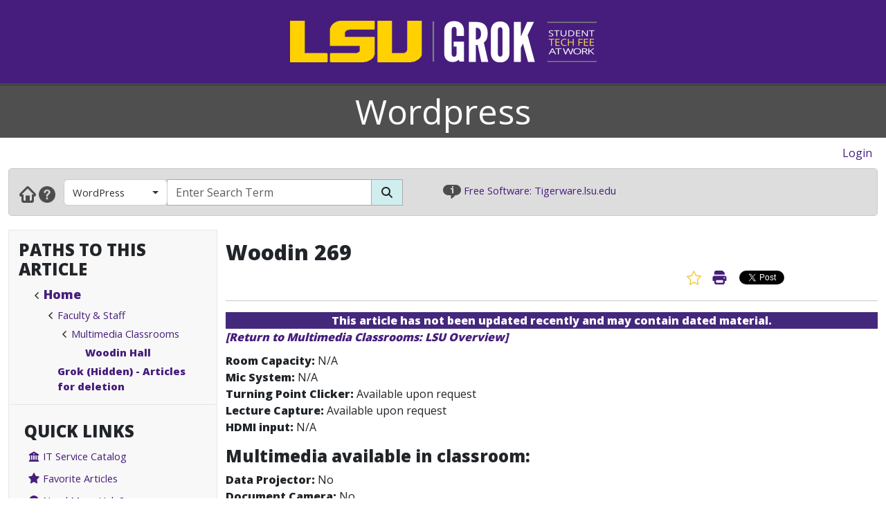

--- FILE ---
content_type: text/html; charset=utf-8
request_url: https://wordpress.grok.lsu.edu/Article.aspx?articleId=19690
body_size: 18106
content:


<!DOCTYPE html>

<html xmlns="http://www.w3.org/1999/xhtml" xml:lang="en" lang="en">
<head><meta charset="UTF-8" /><meta name="viewport" content="initial-scale=1.0, maximum-scale=1.0, user-scalable=no" /><title>
	Woodin 269 - GROK Knowledge Base 
</title><link rel="alternate" type="application/rss+xml" title="New GROK Articles" href="Rss/rss.aspx?type=new" /><link rel="alternate" type="application/rss+xml" title="Updated GROK Articles" href="Rss/rss.aspx?type=updated" /><link rel="shortcut icon" href="favicon.ico" type="image/x-icon" /><link rel="search" href="searchprovider/grok.xml" type="application/opensearchdescription+xml" title="GROK" /><meta name="description" content="GROK Knowledgebase is Louisiana State University&#39;s online support environment." /><link href="//fonts.googleapis.com/css?family=Open+Sans:400,800" rel="stylesheet" type="text/css" /><link href='/Content/site.min.css?version=1.0.0.9' type='text/css' rel='stylesheet' /><script type='text/javascript' src='/Scripts/site.min.js?version=1.0.0.9'></script>
    <!-- Global site tag (gtag.js) - Google Analytics -->
    <script async src="https://www.googletagmanager.com/gtag/js?id=G-4DDLKCXMKD"></script>
    <!-- Matomo Tracking -->
    <script type="text/javascript" src="/Scripts/Matomo.js"></script>
    <!-- Consent JS/CSS -->
    <link rel="stylesheet" href="//lsu.edu/_resources/cookies/cookieconsent.min.css" />
    <script type="text/javascript" src="//lsu.edu/_resources/cookies/cookieconsent.min.js"></script>

    <link rel='alternate' type='application/rss+xml' title='New Wordpress Articles' href='https://grok.lsu.edu/Rss/rss.aspx?type=new&portal=Wordpress' /><link rel='alternate' type='application/rss+xml' title='Updated Wordpress Articles' href='https://grok.lsu.edu/Rss/rss.aspx?type=updated&portal=Wordpress'/>
    <script type="text/javascript">
        var grokBrowsingContext = 'public';
    </script>
</head>
<body class="body" id="siteBody">
    <noscript id="bodyNoScript">
        <span>
            <img src="https://piwik.uss.lsu.edu/piwik.php?idsite=1&rec=1" id="piwikTrackingImage" style="border: 0" alt="piwik tracking image" />
        </span>
    </noscript>
    <!-- End Piwik Tracking Code -->
    <form method="post" action="./Article.aspx?articleId=19690" id="aspnetForm">
<div class="aspNetHidden">
<input type="hidden" name="__EVENTTARGET" id="__EVENTTARGET" value="" />
<input type="hidden" name="__EVENTARGUMENT" id="__EVENTARGUMENT" value="" />
<input type="hidden" name="__VIEWSTATE" id="__VIEWSTATE" value="GNDqE4ZtKwUQdpBba92X+pf7fSftFKMbyOFdTuPRC0xGFtmC1G7sLmRbhF3CEGDZjLSFPSbpdHGq+5IN2iW49roKsSv1Z6wJW6V2gJVAVuJmsTHxZ3wPJoMofPHdVn5wtzlC2KY6opsOnPpv/hH0jQAGzypkIDArKsNzsuOf1Htyqux94w0IyrIYy2cUxuEOaxD2ksDEgXYCWvJnwQsho8Kp49TUURlIBowVa/TvrKiKRSRBBGrlkqOcc//1Rj3xvm3EsZEOuaJbO6GVkbFQ8ZrEtkXWZaa9ye1zr7cGDCyf+DMvLTiQ1L27Z8jqlJ5mSS/hb2x1sDQC3G363tSGPanQN/V4y5ksSjn78lUeQdN99+m1BOHYrVhWNPMpJBLielYfG0bo2rDESA5No20ki/emixWEC/U1EaiGb3fOF3zFWLKItBPj+0dUGSdS0x/y7nw4z2ugy7RLDEzpUY8tXL5tYCOgNE192Z8A1027jiJdHf/FgkFaGj4ysqC6thX2VrXHhTcUI0b804Wzv+/gAE9c8r8Gn6YpyR60wZzFeXDxHsVCyWmEvu/Q7B/wAjCvfjblMf1stO+W4PF9spq5JrQd2dLVt999qmVjaQhL5TD8gDSNXOq+h9a4bGL52kxyEBjFjaZF3rlD9pjiYNq9qDzPjtQeHTA+8jRsDwRtiSXLt1B16fRAlQ/LF4QEZf0XGLkAluFi3CkVyBa6rX3uBwjQ5hOdzuyPCwz9W6m7IXSCIb13e0JZTJuIQRosV3JiAQfSh0+QD7uCQQwgUA9lsz/pmlsG8ZQsI0aFN3uh5VqkffHEYRYCBI0bQqq4AdoMdJwGXqOO2NFj+FPv8040MOJcy0kd4IpG9s08AGymac9mp4AmjUuSoJtRbPw12dZK+0kkQoIZ2tq954rfWCNHE1OIy9qwZJZkhhayWShtY1rNu+pYgFxhHmbdc/fkFyCooYkAmxDAIRt7SjGKe7ZxQlIOZMugiodJI48iWEXl9/tOVyEQADMhBLGEIxBGFqqSM0+OPBWBs4cWUBRolBAnhP9xU+lEirWrbdIabexbg+r6YmC5VYtrbbThm3JcKYO9SUW+d93BXRrHLf1Jdy7ERJkNa0AUurbS/fbLcXov3v9xqwyE/e6rommx4bRfoQqj3J20wvwpgbIhSCwD2P1tiq4nJLM9fXm55xoNUk2NBiEPM+e/[base64]/xANE5a/iHEetoLCpBMRPZX2lOANM2u2BD46oOlkhH/Z5pjIaaAwqEfNeeVNPH2rhN5YchNZm1GBxGN/m9lVnq+qsPbDibqjvSsPU4kzSviKxCbBqJsLAX+LLWd9cc7TQGwZBdWy/sSWMsuy2Fc/5JHMAE1HEAzjX7ZLF2FIZTCWiBYvU3BxtE/tbt5ygO8l5MD8vCjncjr4Z9hAmuGFoL6E3MgNadm6VkJtq9pFUbHOw3K5pfOrB/UhNUoAwlWki2/xrKj+2JErHLBMY5I91xQRY99iPHe3Knus67mh268bRNlCcCgUpcwS15cyVwOOpSLr35MEiF8z6nceQY6tYNXPh1Ofv/Tu6xlVjmko1kkiP/N2CskqokBXcemlFSuAcbtti9X/eGAxi+VrsrWJmXq1trEWwnP+xPaJHtJZOUkVxvpAvbz6aattIA0MxWUzEUBW2pRPkTLx+8ljR3Exjys3UWPY7jUuvZjVug0NfpY/ex8IZgvIz4/VfqmsGiooJ6+Jw0J3KRlH86Xy5uE2+NVdpf1JBrQyBFqds5WYxFdJzAMD/+vbmbcYlynQuBtAX7fk7HKh5hGMnk+ZPXpmEsEEhri11qIeVU01hRoRj4PAg3SS/u/9x1mnrHlDXxR48wXKCX+BPoIvewJWbMJbezev/jRqmCaoSpom3hWp5puW3S0XemW1Oq9AtzqvqcYMQva4TsAm7Pnb9Q0czZg+3oQzW5i3X61kF4ZGRsG8lxqwvRWOdp9R8CqqAfWRutFmI5hOUUTb6m70l3NmUZlE3Rncf7F073Dlv9wEVp9BqIgO9HSGSTjMr+cprFjT/vSYWn02RdbD+vdcjhoVs2srftjbuRanbxMZSgmzBedz2j5EnUFUBwZLpZ7PsgIZIE63vVPGrSea9ewA6TUNzZMP7nm4gWyhfCizGIvxY8sVI4gRqaSP9Y273SeMCSgZn/ajACFW8GfLoIO65kJKMSIZoKwEjMkqOA3yavIucj76dAyQl6Et73jj7ujhErrBHXoLKNQCqjq/VMSx1DhJLvONoPEBXOGplB1qkd1fQ/I04BN8BEGT4+9f9j5YO6cwzzkbb1LFpC4IkrkgVNcQFkv888H8bRuvaqgdjAfH55LF79ZYXQbt1y1QG0CHX5NvnjtRXHtKD64E9hP48JU99VmFW5JJm/V3K2OAW4uNHJV0OA8+orshUh+hPNTIb+qj/1iS9t3BWATyiTvF99e8rc07LAZCPCXXM9jIwMGN0xMPZEpeb7yO3sok4ORfcO8f9NPDQejQApGUy0Cr2ahpJ03zrp8403/3qattuf0YyJcUrCeD/ECe6TDjshinr+aDDUzrT3bPcaQeoZA1NJmQbIFZxktEnUJB19eCMa26gMaZObY0arZK9LIJ+pTaIGmFDTsqlTPI/mpx69U+bom4vajcjLceDq5+zUbYvxThCuzHASw0poXA/BDKdZHGNmDfXgvhAzP5G4VoyGjKJddPCAL1JcjF6ZBgtVQEGr5ogG8kkHsUHHE9mLdOJJOKEU1x2uWkTc40tb/SbK2WE5aiEkSs1X6DbCrL5VDSGWSAcLAr7oXg37bL8tbtzUsLNBiuhF96Di6fZ1gSmZ3EUm74B0qcBgXnzJInKfcjvNKwyvmsm89Wdar/nspyAJ7Fg7adzX4eguw090lfSyd0RwTomLcnEWJqMaM3tgg7Ys51u5ZjYyPMPvMzfXnikjGKmeWq58tk7yJoHrmmrNinNioZ9ypDVgS3KD98d25uJNU2iR6lnwHE71XHC9k0ubGN2pOV/aI1W4fUhcAPlswjAAN9dtTMQxlKWwJ7thNE5xdJxeG0tdh/labUlInvfY8B80j/HFnpehN7QUSo8o85Qof4O7GXbfMVoVbjnqicr92krziMTwV4sZavW3QXOUwktTOjL8zSFc+BjxxtVOaNphmkHc6QYUEfLG6SJ6/h8ATWFc7jpkBNQRwqSECfT/YhaHn59Y2gBlEvlBwlm1TRHaV0feSH9YWGjfVzfWffTUDSGtPMuXP8tjkR53AOpcb7q6qeaBnq/Pn/hUXGxTbyQGb6XhHoeXOHc1gAfyQsY6vNmka6c6Ba92UcXlUprA8gJZcsECEvGrER4UK5zIGHyenbzqTjiaN3ax4lrPODssCXwuMXi/MWU+78JMEbNDTfSfg+7QIKvzfvUl9ku94eK5vY0NgPXi3b3FzZvT4FUF42amuG/D8tv4M35aFHAwgfA8bQ2bXhucz+Dpp1hT44eXW1Rcnj9qysjPbFJzJVSBfjaSu5EFKjgWjOcQ8wveVsLiyhm0XtcKx8PowShbi9wWe8eeg6qqjxSi6cvbkgfMZAh7KCMUgcUXJiUHz8T2L/FsT0lmwOTQQl6DQTNbxWIt0jwdkE3jpp1friOr5IheCL7Vo6ciZEXljD+xErvl484h4Yy6steQCO1MJ6bvQZrfJt1Fxk01+MfbGnqfNp75/diulhMIPh+UPw9RstHrfCVKVM+7Rc9t0LFNnSLjkTpZZv/pNOA+Vr1vrS5us7IR0/QTiRTAHVbTQ5518W9D45K1xCn2z51E1xJFoqcwtIisjDdZqsPCVr6sXBmnKqH17HS3MnKREip4mrO61KlcNm38kiRguPxh9153GtiyJBE783z68dM/V0m7OKGTgGya/xP7WOnI/NAnyl3SCdsKqFtLr3UX8oVI7vNPiIzI7fkl5tzq4JM7X1EG7VH0f6N3wWkee7WRB05ZeT2zZvoc6+uMOHOHFNFu1WOpfVhYzq/gHjImnI1gDTL0mDB5JIeWo6QyXLpoKFBKKC3Yxkjn2VLaE2qxPs+Iij27mDNkn0jS/95eYXdtQpE34ZSLhlBCIpvcwHawns+tK/r7PFxlahipDis1/PbtDrGXZKnuAMrfIBAnEvHmdk8t3TJ5HnmQ/VtvvfJ597+KVCbWOxb6c/dCZC2sQO59Y0TsvBDpn9HE53HNaF6ntWjgmq6rVJX59WoG/+LVVqFa1yj3qBafHxL/B4jZoM+YH8riqZXd8Ur23EdxlAER/bjtqOy22rxDDbJ/2UERc2IA7sdzzE52rGGCkvAK6Kk1nrJg8iVCSZdW5BFmlfXfOIdQ/BJwt+Jp1kC3CAvWwq+TYiq9T0HNuwOfYjp9SPXZG8WJUUexai+R3SEu0HiFrLrSUhQN/9PuZZUOuiBpYoiSD6PAX0T+8JJ0Zx0U2GGmxGbN6J+JydaIc4c2Cj72d7va0F/MQ7F7NFT0763pTbM0MEmvFvob/9A+3GgiP95qTKex+EhzMayqPWjYVY8L6DdctyU4vQb/kjzM7sAGxFKo0Nvs7iQptmJ5cBgj8XNB4POT+keMlwj40pU2ur1QOnDgrL2lsDuABJRXQPBh7D9n3h3O1RgzEc/JsDErjHJB5AP8VBxAn4l5fxLYQS8F2uuhnGrtAxWNiDoiRGIA/iSMFLH3391Wy0bb+9d9QWFnH23fY1f1rRzvBi5wEZ4GRfPfrB7nCxxr2kQEAHOO3HGXJlgmp4SxE3rVMf2jfZg5wJjSC58WEGUCd/yrxLC+uSEyhNcvADaDUZsghE+TuP0BpP6r/DJluFGfuxLW0cdIBQYm6cOOAP1IK9Ph2w5VQ4limYB+qG8GBRhKUqpggaMno771N9AGpIbytCiC9yGwKKiGCY9I0jrry8O9wVwlwHSu46T5wFKv6xRp1urzNxlouGPYehs3iT+mUx/QrS8vDKtTr+eGqEicrd6he0FyEUM1f1RZMBFuXg4H8SkWNaohc2OXtfeITqkcvoVFQH18hxLiIl/2VuO97WuT+6K+O27Wv4iaaxiO77ABYmKg8wwGGyGoZhaOhMV1NgRoimepEU3F/81AVvkol7ZAFDjIMWEKWzVHU+nlMbpSAd1rN2G6eq7wijOy1RHKqH8mu1W8hMrSfpRxHjAeQGkpFs9dWqVboA6jGmzRU6fpsgJ3KrrI6BrDk6sZ6qzMrn62lr7OPita68/YZ1aPYENP2T8W502+e4ON+Q0gryQso2urtLS8IPZJn6LYQsCgBBjDeFsOzCb99QEUkmxoROLa0OJ0E0vXc55nHG1tfXhahBuwe2jElWHl5CDNJxCtYeIZqxz0b0jQPPxyqNodvAP/XeBfFYS4UrzWcHAAEZA9w2FSMEhmMu2xP04odszVux1ozbE0GP9OuxJffvDokkKXVfwA4DFEK/WJuzIZaXDp/PxDKfM2MHesTNkdsSRoeqqyelV1qmiMS9U0s5ynJVXHJ0/9+Vrr2ZaI6TIULC7R/ZPfiW20LnTrcMoYHCpcTJJ9JeMxSR+yji3V/QyX98xA5chrgCmAncqDiKfzVNE4c6nii1q8xWivwS3gH5bkxE37jBwPWA44VebI1B6AP/tSBOwf4SGo/1rR5jiRhavARKkCn77Y/5RF6Tz874jvSxxqdLsCOAsPwyNi+fbtAnWvzNZ/XpG+fJpx6NpZ3m7dluqZvZdLnF2Bjiub9U1ljWTV56L2nGjKTFzwRo68MhUYtYRiYByai6nDSWkcaWjWMBTDjdq6cXeyly3e/JcUp9tvDSIzL60H36EKbJZ5MjCw7JnIVMvd2RMDWwr76cK6CKZBE0hbai4ErxzHoJEzKjhE1GUIcBKNwrAudRQ+xPa8wOTGdoaokWFHU9bwc4cSQp8qINMC771vWUGrPr+99bLkjo/A4IXU7T5qqHuncT+oQTRgG/6zjq99P075o29k/0Txe4doEg4DosKaRVnpWZwkGoW8pCAtclZr9IbW9vqMXPkRJsbIh4CR2a8fWBCZIw9trZsufdeEEiQpUYFFttEtUaW8IIrcCeHzXuKqo7u6+Akm16wmd8PeNlN5X6/+y5+A3zrO0rOOfRr4K1f4OQxaQ7lXt9nNKH7O71tTo9bXtk4fEBgWxMzv6oRAKgIDoPdzysYGaVfBiYc4DwgOSrO5G7RXUzEXODg9vuC8XA1pIrBldiScTQNs2o7SmNZ0/[base64]/c0T5a8HCraPFCaDgZgXzgdR8gW3h4ikN7wimltGnN/[base64]/YRfN3MitHn5N0zQ+JPlAYdkXboHmohOcfHIVIkjlrwBx1vtknI71biEKCRHZOnmTOz8IWe573cgCcHYSozzeoLKDnS1pAFYa+f7qncVM19GpEtQWzu75FLLwxFq5mK27DfHjM/[base64]/5KfHjqGiaWBzlgKn7BvRQvKbBA6USiCUwRgM7IIlLE0siY5NNMEHBHgvpvNnstZNYqK0pc2mqzJze7639/GyoO5GiKvK/ktcL2TY+lnDZeexnzKglhHq/2/tqRn+S500dIJTj4ROxMDom19oBOXPW5TQYPx44eRy8w==" />
</div>

<script type="text/javascript">
//<![CDATA[
var theForm = document.forms['aspnetForm'];
if (!theForm) {
    theForm = document.aspnetForm;
}
function __doPostBack(eventTarget, eventArgument) {
    if (!theForm.onsubmit || (theForm.onsubmit() != false)) {
        theForm.__EVENTTARGET.value = eventTarget;
        theForm.__EVENTARGUMENT.value = eventArgument;
        theForm.submit();
    }
}
//]]>
</script>


<script src="/WebResource.axd?d=pynGkmcFUV13He1Qd6_TZGGLyQkRdc-6WN9s9C4pUnkLCdzIuOx4b5jS0Rw7EtEUHq5HLft5ozw4goVzBVAs1Q2&amp;t=638901346312636832" type="text/javascript"></script>


<script src="/ScriptResource.axd?d=NJmAwtEo3Ipnlaxl6CMhvnAoQyxS2Wq32GF1H2e3jWxLC1uJ8_2SVJGdCBiKq76Ulb5nYGYZFN9oIC7tabiy_qX5QG_E8qZ5mHXTWVfKx04lvAOhOS2NyqD8mywI9Rz9QACMpECmt_Q5XNd1TKzJVBIz6PPdYmJ7azawog8wMhY1&amp;t=345ad968" type="text/javascript"></script>
<script src="/ScriptResource.axd?d=dwY9oWetJoJoVpgL6Zq8OMWurAlkuEy8uFh8E2RCX3ah4FEuQYbl2y9gsbDGQcOAQmt2WgvQJTzfalJGteuh0vBDQBRp3VvBoVWfPKyWRxfIzGDZhcIp8KN9gzhF6nmQBPTHLoD-vD2BD9y5JKXEcJNqZ6r_aSQqVDl4Rk-5ycg1&amp;t=345ad968" type="text/javascript"></script>
<script src="/ScriptResource.axd?d=yK6HWheYVORsgudQ-CGP61w9WioePEpx5ry_q1dNuXGf5ZiABCDy3B4KO_O92vm19Ab6Zu2ajs4yTxMlyJp5brNMU89Pe13oQrsiAJq-tXvGzwtqj7h8mIxZIryNXA5bJLn_l-74O2A1n05l1HIoXV05pUP3z-H1Gv4MwbcFpCYbxv-8_dLsi4I3-KhCzum70&amp;t=345ad968" type="text/javascript"></script>
<script type="text/javascript">
//<![CDATA[
Sys.Services._AuthenticationService.DefaultWebServicePath = 'Authentication_JSON_AppService.axd';
//]]>
</script>

<script src="/WebResource.axd?d=JoBkLzP19aTuxbWOhHobYkREXIc3Co_PmL6YbS4rqmpXrd4PRhvRzxTon3rUBHwO7dznVxK1eTxMYrG60opHow2&amp;t=638901346312636832" type="text/javascript"></script>
<div class="aspNetHidden">

	<input type="hidden" name="__VIEWSTATEGENERATOR" id="__VIEWSTATEGENERATOR" value="2173C2F0" />
	<input type="hidden" name="__SCROLLPOSITIONX" id="__SCROLLPOSITIONX" value="0" />
	<input type="hidden" name="__SCROLLPOSITIONY" id="__SCROLLPOSITIONY" value="0" />
	<input type="hidden" name="__EVENTVALIDATION" id="__EVENTVALIDATION" value="HtGOmNyPd0Djyn8ODuw29aj2Ux3WgeoVuySqNgn2LyYhSNKDmQPEvaqR4tCSD7SpzRoc/Dw5qEvBVgTv7s9ypy4CTp9bQZZsB5Or+Vd0xBnXIMR28x4k9a0HMpIcd2VfLj1i7y/EP1UDqIWpnyM9PzUSSIxrdG2p5ix8xfH8gG8VQSQptNjNNZ2n57DPgqvs0zhIMyKc1nKFxDKZJ2pzAjuEHhgP1Py1pHcBljy1KzwOt+2gw10rdDkl1vNO6Hk8xcCJjNJUNeCSjO83177O1jSCFlNd1lbsRvMg/fyZOH/LtMcTvDagsgJSpx00dsUOazHKdPLPmb9nKfd1ncT2YsbaDr9/gJXV7jJspr27F8vaROUBpN/CgihzeGwH2aEVDsiDkItg8jgv4WgOpdx+VbOvlptUsr6z4h+C3rbWPxILWkr1+fzuJnbMDjJxOkjRN6knTlnot6z9W/jcN17HMw==" />
</div>
        <script type="text/javascript">
//<![CDATA[
Sys.WebForms.PageRequestManager._initialize('ctl00$ctl00$smPublicMaster', 'aspnetForm', [], [], [], 90, 'ctl00$ctl00');
//]]>
</script>

        <div class="masthead" style="border-bottom: 4px solid #444; margin-bottom: 0;">
            <div style="margin-left: auto; margin-right: auto; text-align: center;">
                <a id="ctl00_ctl00_hlLogo" class="responsive-image no-underline" href="https://grok.lsu.edu/">
                    <img class="hidden img-fluid" style="margin: auto" data-maxscreenwidth="699" src="/Static/Images/Logos/GROK_Logo_small.png" alt="GROK Logo" />
                    <img data-minscreenwidth="699" src="/Static/Images/Logos/GROK_Logo_large.png" alt="GROK Logo" />
                </a>
            </div>
        </div>
        <div>
            <div style="margin-bottom: 0; background-color: #4f4f4f;">
                <div style="margin-left: auto; margin-right: auto; text-align: center;">
                    <div class="container-fluid">
                        <div class="col-xs-12" style="background-color: #4f4f4f;">
                            <div style="background-color: #4f4f4f; vertical-align: middle; margin-left: auto; margin-right: auto; text-align: center;">
                                <span style="font-size: 50px; color: White;">
                                    <a href='https://wordpress.grok.lsu.edu/' title='Wordpress' style='font-size: 50px; color: White; text-decoration:none'>Wordpress</a>
                                </span>
                            </div>
                        </div>
                    </div>
                </div>
            </div>
            <div class="row-fluid">
                <div class="col-xl-12" style="padding: 0">
                    <div id="user-navigation-map" style="padding-top: 10px; padding-bottom: 10px; padding-right: 10px; text-align: right">
                        <div>
                            
    
    
    <div style="display: flex; justify-content: flex-end">
        <span class="d-none d-md-block">
            
            
        </span>
        <span style="padding-right: 10px;">
            
                    <a id="ctl00_ctl00_SiteLoginBar_lvSignIn_hlLogin" href="https://grok.lsu.edu/login.aspx?ReturnUrl=https://wordpress.grok.lsu.edu/Article.aspx?articleId=19690">Login</a>
                
        </span>
    </div>
    

                        </div>
                    </div>
                </div>
            </div>
        </div>
        <div class="container-fluid">
            <div class="row">
                <div class="col-xl-12" style="padding: 0;">
                    <div class="navbar navbar-default" role="navigation" style="background-color: #ddd; border: 1px solid #cacaca; margin-bottom: 20px; padding: 0; border-radius: 5px">
                        <div class="tw-navbar col" style="padding-bottom: 9px;">
                            <div class="nav">
                                <div class="tw-navwrapper">
                                    <div class="mb">
                                        <div class="navbar-link-group" style="padding-top: 5px">
                                            <a id="ctl00_ctl00_hlHome" class="navbar-link" title="Home" href="https://grok.lsu.edu/"><img alt="Home" src="/static/images/NavGlyphs/Home.png"/></a>
                                            <a class="navbar-link" title="Help" href="/About.aspx">
                                                <img alt="Help" src="/static/images/NavGlyphs/help.png" />
                                            </a>
                                        </div>
                                        <div class="navbar-form tw-searchbar col-xs-3 col-md-9" role="search" style="border: 0;">
                                            <div class="input-group">
                                                <div class="d-none d-lg-flex input-group-prepend tw-searchfilter" style="color: white; border-radius: 5px 0 0 5px">
                                                    <button type='button' class='btn btn-grok-category dropdown-toggle' data-bs-toggle='dropdown' aria-haspopup='true' aria-expanded='false'>WordPress<span class='caret'></span></button><ul class='dropdown-menu' role='menu'><a class='dropdown-item' href='browse.aspx?parentCategoryId=2741'>WordPress</a></li><a class='dropdown-item' href='browse.aspx?parentCategoryId=0'>All GROK</a></li><li role='separator' class='dropdown-divider'></li><a class='dropdown-item' href='browse.aspx?parentCategoryId=2742'>Getting Started</a></li><a class='dropdown-item' href='browse.aspx?parentCategoryId=2743'>Advanced Features</a></li></ul>
                                                </div>
                                                <input name="ctl00$ctl00$txtSearchString" type="text" id="ctl00_ctl00_txtSearchString" class="form-control searchBox" aria-label="Search Box" title="Search Box" placeholder="Enter Search Term" autocomplete="off" style="border: 1px solid #aaa;" maxlength="255" />
                                                <div class="input-group-append">
                                                    <button onclick="__doPostBack('ctl00$ctl00$btnSearch','')" id="ctl00_ctl00_btnSearch" class="btn btn-default rounded-0" aria-label="Search Button" type="submit" style="background-color: #D1EEEE; border: 1px solid #aaa; border-collapse: collapse;">
                                                        <span class="fas fa-search"></span>
                                                    </button>
                                                </div>
                                            </div>
                                        </div>
                                    </div>
                                </div>
                                <div title="Infobar" class="infobar d-none d-lg-inline" style="padding-top: 5px; text-align: left; font-size: 11pt">
                                    <img alt="info icon" src="/Static/images/info.png" style="height: 20px;" />
                                    <span id="InfoBarContent"></span>
                                    <script type='text/JavaScript'>var InfoBarWebClientServiceRoot = 'https://infobar.uss.lsu.edu/api/InfoBarController/';var CycleAllbool = false;</script><script src='https://infobar.uss.lsu.edu/Static/JS/Infobar.js' type='text/JavaScript'></script>
                                </div>
                            </div>
                        </div>
                    </div>
                </div>
            </div>
        </div>
        <div class="container-fluid">
            <div class="row">
                <div class="col-lg-3 col-xs-12 sidebar_wrapper flush flush-left">
                    
    
    <div id="ctl00_ctl00_siteSideBar_SiteBarTop_pnlCategoriesTree">
	
        <div class="sidebar" style="padding-left: 0; padding-right: 0">
            <div class="navbar-header d-lg-none collapse-header">
                <span class="collapsed-text"><strong>Browse</strong></span>
                <button id="" type="button" class="navbar-toggler sidebar-activate collapsed float-right" data-bs-toggle="collapse" data-bs-target="#sidebar-browse" aria-expanded="false">
                    <span class="visually-hidden">Expand Navbar</span>
                    <span class="fas fa-bars"></span>
                </button>
            </div>
            <div id="sidebar-browse" class="navbar-collapse sidebar-domain-dropdown collapse d-lg-block">
                <div class="sidebar-section" style="padding: 10px">
                    <div class="sidebar-section-heading-container">
                        <h4 class="sidebar-section-heading">Paths to this article
                        </h4>
                    </div>

                    <div style='padding-left:20px'><ul class='BreadCrumbTree'><li class=''><a href='https://grok.lsu.edu/' class='BreadCrumbVerticalHome'>Home</a><ul class='BreadCrumbTree'><li class=''><a href='browse.aspx?parentCategoryId=80&searchString='>Faculty & Staff</a><ul class='BreadCrumbTree'><li class=''><a href='browse.aspx?parentCategoryId=1576&searchString='>Multimedia Classrooms</a><ul class='BreadCrumbTree'><li class='BreadCrumbTreeCurrent'><a href='browse.aspx?parentCategoryId=1577&searchString='>Woodin Hall</a></li></ul></li></ul></li></ul><ul class='BreadCrumbTree'><li class='BreadCrumbTreeCurrent'><a href='browse.aspx?parentCategoryId=3653&searchString='>Grok (Hidden) - Articles for deletion</a></li></ul></li></ul></div>
                </div>
                <div class="sidebar-section-group">
                </div>
                <div class="sidebar-section-group">
                    <div class="col-xs-12 sidebar-section" style="padding: 10px;">
                        <div class="sidebar-section-heading-container">
                            <h4 class="sidebar-section-heading">Quick Links
                            </h4>
                            <div class="sidebar-section-group" style="padding-left: 0;">
                                

<ul style="list-style: none; padding-left: 0;">
    <li style="line-height: 30px; padding-left: 0;">
        <a href="/ItServiceCatalog.aspx" style="vertical-align: middle;padding-left: 0;" class="GROKItemAreaListLink">
            <span class="fa fa-university" aria-hidden="true"></span>
            IT Service Catalog
        </a>
    </li>
    <li style="line-height: 30px;padding-left: 0;">
        <a href="../FavoriteArticles.aspx" style="vertical-align: middle;padding-left: 0;" class="GROKItemAreaListLink">
            <span class="fas fa-star" aria-hidden="true"></span>
            Favorite Articles
        </a>
    </li>
    <li style="line-height: 30px;padding-left: 0;">
        <a href="https://itsm.lsu.edu" style="vertical-align: middle;padding-left: 0;" class="GROKItemAreaListLink">
            <span class="fas fa-question-circle" aria-hidden="true"></span>
            Need More Help?
        </a>
    </li>
    <li style="line-height: 30px;padding-left: 0;">
        <a href="/WebsiteFeedback.aspx" style="vertical-align: middle;padding-left: 0;" class="GROKItemAreaListLink">
            <span class="fas fa-comment" aria-hidden="true"></span>
            Feedback
        </a>
    </li>
    <li style="line-height: 25px;padding-left: 0;">
        <a href="/RequestContentUnit.aspx" style="vertical-align: middle;padding-left: 0;" class="GROKItemAreaListLink">
            <span class="fas fa-plus" aria-hidden="true"></span>
            Add Content To GROK
        </a>
    </li> 
</ul>
 
                            </div>
                        </div>
                    </div>
                </div>
            </div>
        </div>
    
</div>

    

    <input type="hidden" name="ctl00$ctl00$siteSideBar$hfUsername" id="ctl00_ctl00_siteSideBar_hfUsername" value="None" />
    <input type="hidden" name="ctl00$ctl00$siteSideBar$hfCurrentCategory" id="ctl00_ctl00_siteSideBar_hfCurrentCategory" value="2741" />
    <input type="hidden" name="ctl00$ctl00$siteSideBar$hfPortalCategoryId" id="ctl00_ctl00_siteSideBar_hfPortalCategoryId" value="2741" />
    <input type="hidden" name="ctl00$ctl00$siteSideBar$hfPortalName" id="ctl00_ctl00_siteSideBar_hfPortalName" value="27" />
    

                </div>
                <div class="col-lg-9 col-xs-12 content_wrapper flush" style="padding: 0">
                    <div class="flush content clearfix">
                        
    
    <div id="Article" style="width: 100%;">
        <div style="margin-bottom: 15px;">
            
        </div>

        

        

<div id="Article" class="ArticleBody" style="width: 100%;">
    <div style="margin-bottom: 15px;">
        <div id="ArticleTitle" style="text-align: left; width: 100%;">
            <h3 style="font-size: 1.90em;">
                <span id="ctl00_ctl00_siteContent_ContentPlaceHolder1_ArticleCC_lblTitle" style="font-weight: bold;">Woodin 269</span>
            </h3>
        </div>
        <div style="text-align: right; width: 100%;">
            <div id="ctl00_ctl00_siteContent_ContentPlaceHolder1_ArticleCC_pnlArticleTools">
	
                <a id="ctl00_ctl00_siteContent_ContentPlaceHolder1_ArticleCC_lbAddToFavorites" class="addFavorite" title="Add to Favorites" href="javascript:__doPostBack(&#39;ctl00$ctl00$siteContent$ContentPlaceHolder1$ArticleCC$lbAddToFavorites&#39;,&#39;&#39;)" style="vertical-align: top;"><span class="visually-hidden">Favorite Article</span></a>
                
                <a id="ctl00_ctl00_siteContent_ContentPlaceHolder1_ArticleCC_hlPrintable" title="Print View" href="https://wordpress.grok.lsu.edu/Article.aspx?articleId=19690&amp;printable=y" target="19690" style="text-decoration: none;">
                    <i class="fas fa-print" aria-hidden="true" style="font-size: 15pt; vertical-align: top;"></i>
                    <span class="visually-hidden">Print Article</span>&nbsp;&nbsp;</a>
                <span class="d-xs-none">
                    <iframe allowtransparency='true' frameborder='0' scrolling='no' src ='//platform.twitter.com/widgets/tweet_button.html' style='min-width:80px;max-width:80px; height:21px;'></iframe><iframe src='https://www.facebook.com/plugins/like.php?href=https%3A%2F%2Fdevelopers.facebook.com%2Fdocs%2Fplugins%2F&width=120&layout=button&action=like&size=small&share=true&height=21&appId' width='120' height='21' style='border:none;overflow:hidden' scrolling='no' frameborder='0' allowfullscreen='true' allow='autoplay; clipboard-write; encrypted-media; picture-in-picture; web-share'></iframe>
                </span>

            
</div>
        </div>
        <hr />
        <div class="GROKBanner">
            <div>This article has not been updated recently and may contain dated material.</div>
        </div>
        <div>
            

<div id="ctl00_ctl00_siteContent_ContentPlaceHolder1_ArticleCC_OverviewArticleBanner_pnlOverviewMember">
	
    <div style="padding-bottom: 10px;"><em><strong><a id="ctl00_ctl00_siteContent_ContentPlaceHolder1_ArticleCC_OverviewArticleBanner_hlReturnToOverview" href="/article.aspx?articleId=10578">[Return to Multimedia Classrooms: LSU Overview]</a></strong></em></div>

</div>

        </div>
        <div>
            <p><strong>Room Capacity:</strong>&nbsp;N/A<br>
<strong>Mic System:</strong>&nbsp;N/A<br>
<strong>Turning Point Clicker: </strong>Available upon request<br>
<strong>Lecture Capture: </strong>Available upon request<br>
<strong>HDMI input:&nbsp;</strong>N/A</p>

<h4><strong>Multimedia available in classroom:</strong></h4>

<p><strong>Data Projector:&nbsp;</strong>No<br>
<strong>Document Camera:&nbsp;</strong>No<br>
<strong>Switcher:&nbsp;</strong>No<br>
<strong>Switcher Interface:&nbsp;</strong>No<br>
<br>
<br>
<em>For directions to this classroom, see <strong><a href="http://www.google.com/maps?q=martin+d+woodin+hall+LOUISIANA+State+University&amp;hl=en&amp;ll=30.412438,-91.180574&amp;spn=0.00579,0.006405&amp;sll=30.412409,-91.180043&amp;sspn=0.002895,0.003203&amp;hnear=Martin+D.+Woodin+Hall,+Baton+Rouge,+Louisiana+70802&amp;t=h&amp;z=18" target="_blank">Google Maps for Location of Agricultural Center</a>.</strong></em></p>

<p style="margin-left: 10px;">&nbsp;</p>

<p><br>
Also see:<br>
<a href="article.aspx?articleid=10578">Multimedia Classrooms: Overview</a><br>
<a href="article.aspx?articleid=10576">Multimedia Classroom Support: Audio Visual Services</a></p>

        </div>
        <div>
            <label for="ctl00_ctl00_siteContent_ContentPlaceHolder1_ArticleCC_lblarticleid" id="ctl00_ctl00_siteContent_ContentPlaceHolder1_ArticleCC_lblArticleLabel" style="font-size:XX-Small;">Article ID: </label>
            <span id="ctl00_ctl00_siteContent_ContentPlaceHolder1_ArticleCC_lblarticleid" style="font-size:XX-Small;">19690</span>
            <br />
            <label for="ctl00_ctl00_siteContent_ContentPlaceHolder1_ArticleCC_lblLastUpdatedValue" id="ctl00_ctl00_siteContent_ContentPlaceHolder1_ArticleCC_lblLastUpdatedLabel" style="font-size:XX-Small;">Last Updated: </label>
            <span id="ctl00_ctl00_siteContent_ContentPlaceHolder1_ArticleCC_lblLastUpdatedValue" style="font-size:XX-Small;">4/23/2024 8:27:29 AM</span>
            <br />
            <br />
        </div>
        <div>
            
            
        </div>
    </div>

    
    
</div>


        <div id="ctl00_ctl00_siteContent_ContentPlaceHolder1_pnlFeedback">
	
            

<div class="card">
    <div class="card-header">
        <span class="GROKPanelHeader">We love feedback!  Please Help us improve this article.</span>
    </div>
    <div class="card-body form">
        <div class="form-group">
            
        </div>
        <div class="form-group">
            <div class="form-group">
                <label for="ctl00_ctl00_siteContent_ContentPlaceHolder1_SubmitArticleFeedback_ddlRating" class="control-label align-top">
                    Article Rating (Optional):
                </label>
                <div id="rater"></div>
                <select name="ctl00$ctl00$siteContent$ContentPlaceHolder1$SubmitArticleFeedback$ddlRating" id="ctl00_ctl00_siteContent_ContentPlaceHolder1_SubmitArticleFeedback_ddlRating" style="display:none;">
		<option value="0">Not rated</option>
		<option value="1">Click to rate the article &quot;Awful&quot;</option>
		<option value="2">Click to rate the article &quot;Bad&quot;</option>
		<option value="3">Click to rate the article &quot;Good&quot;</option>
		<option value="4">Click to rate the article &quot;Great&quot;</option>
		<option value="5">Click to rate the article &quot;Excellent&quot;</option>

	</select>
            </div>
        </div>
        <div class="form-group">
            <label for="ctl00_ctl00_siteContent_ContentPlaceHolder1_SubmitArticleFeedback_txtEmail" class="control-label">
                Email Address (Optional, unless you would like to hear back from us):
            </label>
            <input name="ctl00$ctl00$siteContent$ContentPlaceHolder1$SubmitArticleFeedback$txtEmail" type="text" id="ctl00_ctl00_siteContent_ContentPlaceHolder1_SubmitArticleFeedback_txtEmail" class="form-control" />
            
        </div>
        <div class="form-group">
            <label for="ctl00_ctl00_siteContent_ContentPlaceHolder1_SubmitArticleFeedback_txtComment" class="control-label">
                Comments:
            </label>
            <textarea name="ctl00$ctl00$siteContent$ContentPlaceHolder1$SubmitArticleFeedback$txtComment" rows="2" cols="20" id="ctl00_ctl00_siteContent_ContentPlaceHolder1_SubmitArticleFeedback_txtComment" class="form-control" style="height:70px;">
</textarea>

        </div>
        <div class="form-group" style="display: none">
            <label for="ctl00_ctl00_siteContent_ContentPlaceHolder1_SubmitArticleFeedback_txtNote" class="control-label">
                Note:
            </label>
            <textarea name="ctl00$ctl00$siteContent$ContentPlaceHolder1$SubmitArticleFeedback$txtNote" rows="2" cols="20" id="ctl00_ctl00_siteContent_ContentPlaceHolder1_SubmitArticleFeedback_txtNote" class="form-control" style="height:70px;">
</textarea>
        </div>
        <div class="form-group">
            <div style="font-size: smaller; font-weight: bold;">
                GROK is a resource of Louisiana State University developed and maintained with support of the LSU Student Technology Fee.&nbsp;We love getting feedback from the general public, but our support efforts are generally dedicated to the <span style="text-decoration: underline">LSU community</span>.&nbsp;Thanks for your understanding!
            </div>
        </div>
        <div class="form-group">
            <input type="submit" name="ctl00$ctl00$siteContent$ContentPlaceHolder1$SubmitArticleFeedback$btnSubmit" value="Submit" id="ctl00_ctl00_siteContent_ContentPlaceHolder1_SubmitArticleFeedback_btnSubmit" class="btn btn-primary btn-lg" style="float: left;" />
            
        </div>
    </div>
</div>
<script type="text/javascript">
    $(function () {
        var myRater = rater({
            starSize: 32,
            element: document.querySelector("#rater"), rateCallback: function rateCallback(rating, done) {
                myRater.setRating(rating);
                $("#ctl00_ctl00_siteContent_ContentPlaceHolder1_SubmitArticleFeedback_ddlRating").val(rating);
                done();
            }
        });

        $("#ctl00_ctl00_siteContent_ContentPlaceHolder1_SubmitArticleFeedback_btnSubmit").click(function () {
            $("#ctl00_ctl00_siteContent_ContentPlaceHolder1_SubmitArticleFeedback_txtComment").val($("#ctl00_ctl00_siteContent_ContentPlaceHolder1_SubmitArticleFeedback_txtComment").val().replace(/</g, "&lt;").replace(/>/g, "&gt;"));
            $("#ctl00_ctl00_siteContent_ContentPlaceHolder1_SubmitArticleFeedback_txtNote").val($("#ctl00_ctl00_siteContent_ContentPlaceHolder1_SubmitArticleFeedback_txtNote").val().replace(/</g, "&lt;").replace(/>/g, "&gt;"));
        });
    });
</script>


        
</div>
    </div>


                    </div>
                </div>
            </div>
        </div>
        <!-- Begin LSU Footer -->
        <footer style="color: white; border-top: 4px solid #444; margin-top: 20px">
            <div class="container-fluid" style="background-color: #461D7c; padding: 10px; text-align: left;">
                <div class="row-fluid">
                    <div class="text-center">
                        <img src="/Static/images/logos/lsu.png" alt="LSU" />
                    </div>
                </div>
            </div>
            <div class="container-fluid" style="background-color: #4F4F4F; padding: 0px; text-align: center;">
                <div class="row">
                    <div class="col-lg-4 col-md-12" style="padding-top: 10px">
                        <address>
                            <div>
                                <span>Louisiana State University</span><br />
                                <span>Baton Rouge, Louisiana</span>, <span>70803</span>
                            </div>
                            <div class="email"><a href="mailto:webmaster@lsu.edu" style="color: white; font-weight: bold;">webmaster@lsu.edu</a></div>
                            <div><a href="http://www.lsu.edu/feedback/index.php" style="color: white; font-weight: bold;">Provide website feedback</a></div>
                            <div><a href="http://www.lsu.edu/privacy/index.php" style="color: white; font-weight: bold;">Privacy Statement</a></div>
                        </address>
                    </div>
                    <div class="col-lg-4 col-md-12" style="padding-top: 10px">
                        <span>
                            <a class="btn btn-social-icon btn-facebook" aria-label="ITS Facebook Page" target="_blank" href="https://www.facebook.com/LSUInfoTechServ" style="color: white;"><em class="fab fa-facebook-f fa-fw"></em></a>&nbsp;&nbsp;
                        <a class="btn btn-social-icon btn-twitter" aria-label="ITS Twitter Page" href="https://twitter.com/lsuits" target="_blank" style="color: white;"><em class="fab fa-twitter fa-fw"></em></a>
                        </span>
                    </div>
                    <div class="col-lg-4 col-md-12" style="padding-top: 10px">
                        <address>
                            <a href="http://lsu.edu/its" style="color: white; font-weight: bold;">Information Technology Services</a><br />
                            200 Frey Computing Services<br />
                            Baton Rouge, LA 70803<br />
                            Telephone: 225-578-3375<br />
                            Fax: 225-578-6400
                        </address>
                    </div>
                </div>
            </div>
            <div class="container-fluid" style="background-color: #4F4F4F; padding: 10px; text-align: center;">
                <div class="row-fluid">
                    <div class="text-center">
                        <p>
                            <small>Copyright ©
                                        2026
                                <span>
                                    <a href="http://lsu.edu" style="color: white; font-weight: bold;">Louisiana State University</a>
                                </span>. All&nbsp;Rights&nbsp;Reserved.
                            </small>
                        </p>
                    </div>
                </div>
            </div>
        </footer>
        <!--End LSU Footer-->
    

<script type="text/javascript">
//<![CDATA[

theForm.oldSubmit = theForm.submit;
theForm.submit = WebForm_SaveScrollPositionSubmit;

theForm.oldOnSubmit = theForm.onsubmit;
theForm.onsubmit = WebForm_SaveScrollPositionOnSubmit;
WebForm_AutoFocus('txtSearchString');//]]>
</script>
</form>
</body>
</html>
